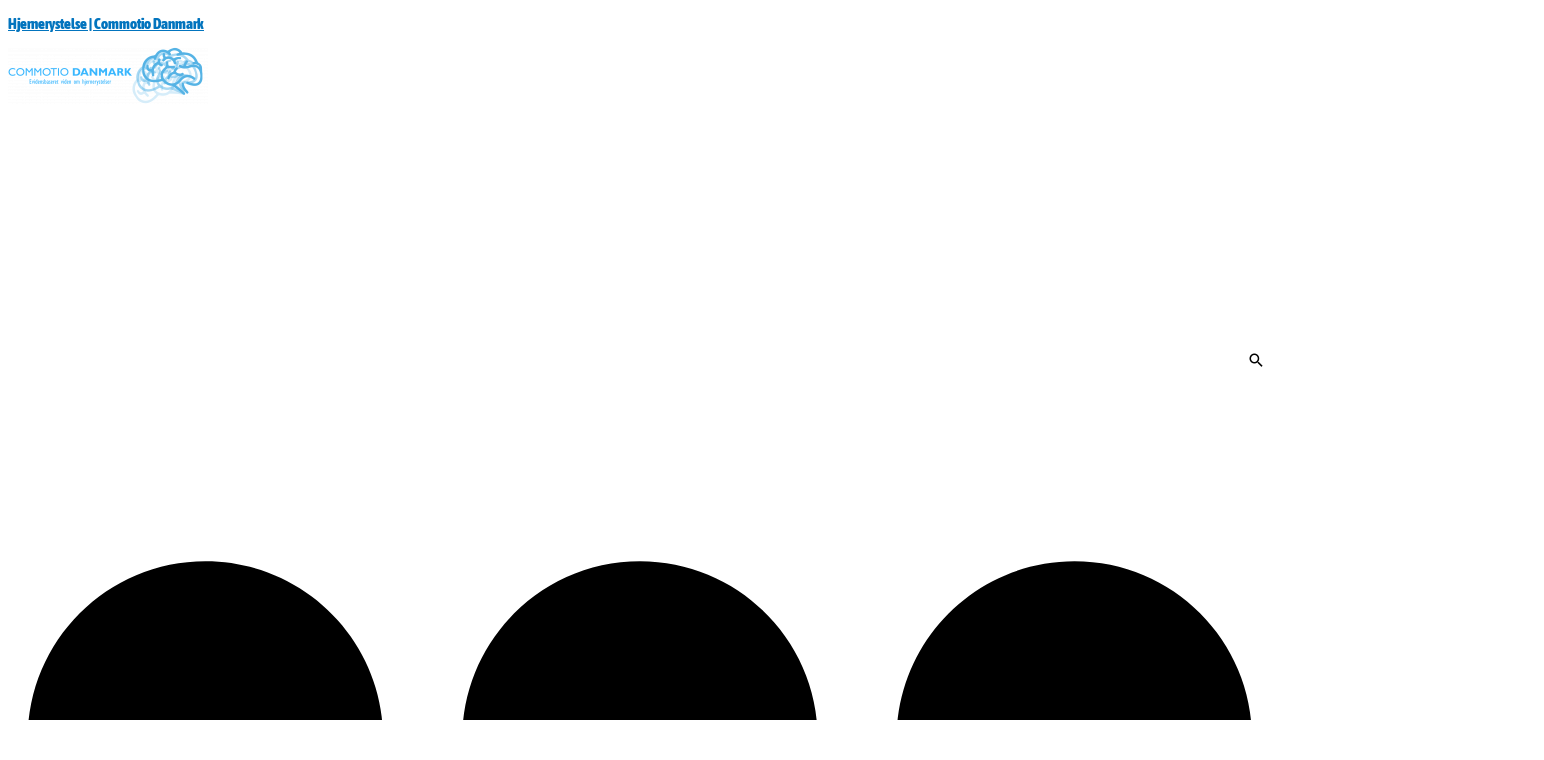

--- FILE ---
content_type: text/css
request_url: https://usercontent.one/wp/commotio.dk/wp-content/bcf-fonts/local-fonts.css?media=1758630338
body_size: 296
content:

						@font-face {
							font-family: 'asap';
							src: url('https://commotio.dk/wp-content/bcf-fonts/Asap/asap-200-normal0.woff2') format('woff2');
							font-weight: 200;
							font-style: normal0;
						}
						
						@font-face {
							font-family: 'asap';
							src: url('https://commotio.dk/wp-content/bcf-fonts/Asap/asap-200-normal1.woff2') format('woff2');
							font-weight: 200;
							font-style: normal1;
						}
						
						@font-face {
							font-family: 'asap';
							src: url('https://commotio.dk/wp-content/bcf-fonts/Asap/asap-200-normal2.woff2') format('woff2');
							font-weight: 200;
							font-style: normal2;
						}
						
						@font-face {
							font-family: 'asap';
							src: url('https://commotio.dk/wp-content/bcf-fonts/Asap/asap-300-normal0.woff2') format('woff2');
							font-weight: 300;
							font-style: normal0;
						}
						
						@font-face {
							font-family: 'asap';
							src: url('https://commotio.dk/wp-content/bcf-fonts/Asap/asap-300-normal1.woff2') format('woff2');
							font-weight: 300;
							font-style: normal1;
						}
						
						@font-face {
							font-family: 'asap';
							src: url('https://commotio.dk/wp-content/bcf-fonts/Asap/asap-300-normal2.woff2') format('woff2');
							font-weight: 300;
							font-style: normal2;
						}
						
						@font-face {
							font-family: 'asap';
							src: url('https://commotio.dk/wp-content/bcf-fonts/Asap/asap-400-normal0.woff2') format('woff2');
							font-weight: 400;
							font-style: normal0;
						}
						
						@font-face {
							font-family: 'asap';
							src: url('https://commotio.dk/wp-content/bcf-fonts/Asap/asap-400-normal1.woff2') format('woff2');
							font-weight: 400;
							font-style: normal1;
						}
						
						@font-face {
							font-family: 'asap';
							src: url('https://commotio.dk/wp-content/bcf-fonts/Asap/asap-400-normal2.woff2') format('woff2');
							font-weight: 400;
							font-style: normal2;
						}
						
						@font-face {
							font-family: 'asap';
							src: url('https://commotio.dk/wp-content/bcf-fonts/Asap/asap-500-normal0.woff2') format('woff2');
							font-weight: 500;
							font-style: normal0;
						}
						
						@font-face {
							font-family: 'asap';
							src: url('https://commotio.dk/wp-content/bcf-fonts/Asap/asap-500-normal1.woff2') format('woff2');
							font-weight: 500;
							font-style: normal1;
						}
						
						@font-face {
							font-family: 'asap';
							src: url('https://commotio.dk/wp-content/bcf-fonts/Asap/asap-500-normal2.woff2') format('woff2');
							font-weight: 500;
							font-style: normal2;
						}
						
						@font-face {
							font-family: 'asap';
							src: url('https://commotio.dk/wp-content/bcf-fonts/Asap/asap-600-normal0.woff2') format('woff2');
							font-weight: 600;
							font-style: normal0;
						}
						
						@font-face {
							font-family: 'asap';
							src: url('https://commotio.dk/wp-content/bcf-fonts/Asap/asap-600-normal1.woff2') format('woff2');
							font-weight: 600;
							font-style: normal1;
						}
						
						@font-face {
							font-family: 'asap';
							src: url('https://commotio.dk/wp-content/bcf-fonts/Asap/asap-600-normal2.woff2') format('woff2');
							font-weight: 600;
							font-style: normal2;
						}
						
						@font-face {
							font-family: 'asap';
							src: url('https://commotio.dk/wp-content/bcf-fonts/Asap/asap-700-normal0.woff2') format('woff2');
							font-weight: 700;
							font-style: normal0;
						}
						
						@font-face {
							font-family: 'asap';
							src: url('https://commotio.dk/wp-content/bcf-fonts/Asap/asap-700-normal1.woff2') format('woff2');
							font-weight: 700;
							font-style: normal1;
						}
						
						@font-face {
							font-family: 'asap';
							src: url('https://commotio.dk/wp-content/bcf-fonts/Asap/asap-700-normal2.woff2') format('woff2');
							font-weight: 700;
							font-style: normal2;
						}
						
						@font-face {
							font-family: 'asap';
							src: url('https://commotio.dk/wp-content/bcf-fonts/Asap Condensed/asap-condensed-200-normal0.woff2') format('woff2');
							font-weight: condensed;
							font-style: 200;
						}
						
						@font-face {
							font-family: 'asap';
							src: url('https://commotio.dk/wp-content/bcf-fonts/Asap Condensed/asap-condensed-200-normal1.woff2') format('woff2');
							font-weight: condensed;
							font-style: 200;
						}
						
						@font-face {
							font-family: 'asap';
							src: url('https://commotio.dk/wp-content/bcf-fonts/Asap Condensed/asap-condensed-200-normal2.woff2') format('woff2');
							font-weight: condensed;
							font-style: 200;
						}
						
						@font-face {
							font-family: 'asap';
							src: url('https://commotio.dk/wp-content/bcf-fonts/Asap Condensed/asap-condensed-300-normal0.woff2') format('woff2');
							font-weight: condensed;
							font-style: 300;
						}
						
						@font-face {
							font-family: 'asap';
							src: url('https://commotio.dk/wp-content/bcf-fonts/Asap Condensed/asap-condensed-300-normal1.woff2') format('woff2');
							font-weight: condensed;
							font-style: 300;
						}
						
						@font-face {
							font-family: 'asap';
							src: url('https://commotio.dk/wp-content/bcf-fonts/Asap Condensed/asap-condensed-300-normal2.woff2') format('woff2');
							font-weight: condensed;
							font-style: 300;
						}
						
						@font-face {
							font-family: 'asap';
							src: url('https://commotio.dk/wp-content/bcf-fonts/Asap Condensed/asap-condensed-400-normal0.woff2') format('woff2');
							font-weight: condensed;
							font-style: 400;
						}
						
						@font-face {
							font-family: 'asap';
							src: url('https://commotio.dk/wp-content/bcf-fonts/Asap Condensed/asap-condensed-400-normal1.woff2') format('woff2');
							font-weight: condensed;
							font-style: 400;
						}
						
						@font-face {
							font-family: 'asap';
							src: url('https://commotio.dk/wp-content/bcf-fonts/Asap Condensed/asap-condensed-400-normal2.woff2') format('woff2');
							font-weight: condensed;
							font-style: 400;
						}
						
						@font-face {
							font-family: 'asap';
							src: url('https://commotio.dk/wp-content/bcf-fonts/Asap Condensed/asap-condensed-500-normal0.woff2') format('woff2');
							font-weight: condensed;
							font-style: 500;
						}
						
						@font-face {
							font-family: 'asap';
							src: url('https://commotio.dk/wp-content/bcf-fonts/Asap Condensed/asap-condensed-500-normal1.woff2') format('woff2');
							font-weight: condensed;
							font-style: 500;
						}
						
						@font-face {
							font-family: 'asap';
							src: url('https://commotio.dk/wp-content/bcf-fonts/Asap Condensed/asap-condensed-500-normal2.woff2') format('woff2');
							font-weight: condensed;
							font-style: 500;
						}
						
						@font-face {
							font-family: 'asap';
							src: url('https://commotio.dk/wp-content/bcf-fonts/Asap Condensed/asap-condensed-600-normal0.woff2') format('woff2');
							font-weight: condensed;
							font-style: 600;
						}
						
						@font-face {
							font-family: 'asap';
							src: url('https://commotio.dk/wp-content/bcf-fonts/Asap Condensed/asap-condensed-600-normal1.woff2') format('woff2');
							font-weight: condensed;
							font-style: 600;
						}
						
						@font-face {
							font-family: 'asap';
							src: url('https://commotio.dk/wp-content/bcf-fonts/Asap Condensed/asap-condensed-600-normal2.woff2') format('woff2');
							font-weight: condensed;
							font-style: 600;
						}
						
						@font-face {
							font-family: 'asap';
							src: url('https://commotio.dk/wp-content/bcf-fonts/Asap Condensed/asap-condensed-700-normal0.woff2') format('woff2');
							font-weight: condensed;
							font-style: 700;
						}
						
						@font-face {
							font-family: 'asap';
							src: url('https://commotio.dk/wp-content/bcf-fonts/Asap Condensed/asap-condensed-700-normal1.woff2') format('woff2');
							font-weight: condensed;
							font-style: 700;
						}
						
						@font-face {
							font-family: 'asap';
							src: url('https://commotio.dk/wp-content/bcf-fonts/Asap Condensed/asap-condensed-700-normal2.woff2') format('woff2');
							font-weight: condensed;
							font-style: 700;
						}
						
						@font-face {
							font-family: 'asap';
							src: url('https://commotio.dk/wp-content/bcf-fonts/Asap Condensed/asap-condensed-800-normal0.woff2') format('woff2');
							font-weight: condensed;
							font-style: 800;
						}
						
						@font-face {
							font-family: 'asap';
							src: url('https://commotio.dk/wp-content/bcf-fonts/Asap Condensed/asap-condensed-800-normal1.woff2') format('woff2');
							font-weight: condensed;
							font-style: 800;
						}
						
						@font-face {
							font-family: 'asap';
							src: url('https://commotio.dk/wp-content/bcf-fonts/Asap Condensed/asap-condensed-800-normal2.woff2') format('woff2');
							font-weight: condensed;
							font-style: 800;
						}
						
						@font-face {
							font-family: 'asap';
							src: url('https://commotio.dk/wp-content/bcf-fonts/Asap Condensed/asap-condensed-900-normal0.woff2') format('woff2');
							font-weight: condensed;
							font-style: 900;
						}
						
						@font-face {
							font-family: 'asap';
							src: url('https://commotio.dk/wp-content/bcf-fonts/Asap Condensed/asap-condensed-900-normal1.woff2') format('woff2');
							font-weight: condensed;
							font-style: 900;
						}
						
						@font-face {
							font-family: 'asap';
							src: url('https://commotio.dk/wp-content/bcf-fonts/Asap Condensed/asap-condensed-900-normal2.woff2') format('woff2');
							font-weight: condensed;
							font-style: 900;
						}
						